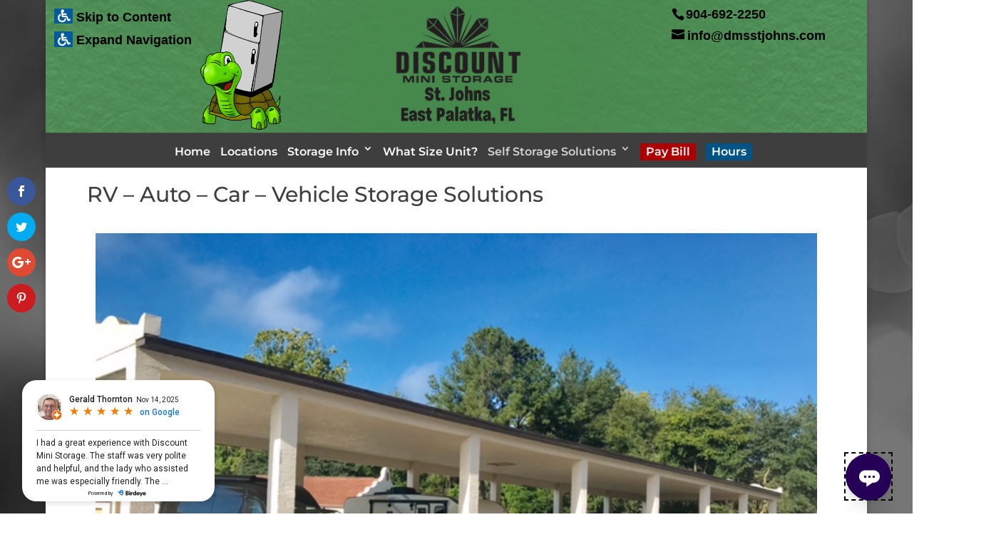

--- FILE ---
content_type: text/css
request_url: https://www.dmsstjohns.com/wp-content/themes/Divi-child-DMS/style.css?ver=4.20.4
body_size: 3114
content:
/*
 Theme Name:   Divi DMS
 Theme URI:    http://www.pronetsweb.com/
 Description:  Divi Customized Child Theme for DMS
 Author:       Zachary Richey
 Author URI:   http://www.pronetsweb.com
 Template:     Divi
 Version:      1.1.15
 License:      GNU General Public License v2 or later
 License URI:  http://www.gnu.org/licenses/gpl-2.0.html
 Tags:         responsive-layout, accessibility-ready
 Text Domain:  Divi-child-dms
*/

div.header-turtle-logo {
    left: 10% !important;
}

/* Change gallery column #’s – this is for 3 column*/
@media(min-width: 980px) {
.et_pb_column_2_3 .et_pb_grid_item:nth-child(3n+1) { clear: both !important }

.et_pb_gallery_item.et_pb_grid_item {
clear: none !important;
margin: 0 3% 3% 0 !important;
width: 30% !important;
}
}

@media(min-width: 980px) {
    .et_post_meta_wrapper img, .et_pb_posts .et_pb_post a img { 
        float: right !important; max-width: 40% !important; margin-left: 2% !important;
    }
    #content-area { padding-bottom: 5% !important; }
}

@media(max-width: 600px) {
    .et_boxed_layout #page-container {
        width: 100% !important;
        max-width: 100% !important;
    }   
}

#header_fair_housing_logo { 
    display: inline-block;
    position: absolute;
    top: 27%;
    right: -3%;
    max-width: 7%;
    width: 100%;
}

@media(max-width: 980px) {
    #header_fair_housing_logo { 
        display: inline-block;
        position: absolute;
        top: -45px;
        right: -6%;
        max-width: 60px;
        background-color: white;
        padding: 0.25em;
        width: 100%;
    }
}

@media(min-width: 980px) {
    .pay-bill-menu a {
        /*background-color: red;*/
        background-color: #AD0000; /* WCAG 1.4.3 */
        padding: 0.5em;
    }

    .hours-menu > a {
        /*background-color: #00a1ff;*/
        background-color: #005485; /* WCAG 1.4.3 */
        padding: 0.5em;
        padding-right: 0.5em !important;
    }

    .hours-menu > a:after {
        display: none;
    }
}


/* Divi Custom CSS */

/* Image with 'data' attribute is hidden */
img[data-lazy-src] {
/* we set the opacity to 0 */ 
   opacity: 0;
}
/* Image without 'data' attribute is (or becomes) visible */
img.lazyloaded {
/* prepare the future animation */
   -webkit-transition: opacity .5s linear 0.2s;
   -moz-transition: opacity .5s linear 0.2s;
   transition: opacity .5s linear 0.2s;
/* we set the opacity to 1 to do the magic */
   opacity: 1;
}
.select_page { display: none !important; }

@media (min-width: 980px) and (max-width: 1081px)
{
    #top-menu > li > a { font-size: 10pt !important; }
}


@media (max-width: 980px)
{
       #et-top-navigation
       {
            padding-top: 11% !important;
       }

    .et_pb_row { padding-left: 2% !important; padding-right: 2% !important; }

    .link-table table tr td { display: block !important; text-align: center !important; padding-bottom: 3%; }

    .et_menu_container { width: 100% !important; }

     #main-header { padding: 0 !important; }

    .et_header_style_centered .mobile_menu_bar { top: -10px !important; }
    .et_header_style_centered .et_mobile_menu { top: 20px !important; }
    .toggle-navigation-link { display: none !important }
}

/*Header Link Placement - Includes Header Background*/

#main-header {
    background-image: url('https://www.discountministorages.com/wp-content/uploads/sites/23/2017/11/top-header-bg-1.jpg');
    background-repeat: no-repeat;
    background-position: top center;
    background-size: 100% 180px;
    background-color: #3E3E3E !important;
}

.red-dms-site #main-header {
    background-image: url('https://www.discountministorages.com/wp-content/uploads/sites/23/2017/12/red-header-bg.jpg');
    background-repeat: no-repeat;
    background-position: top center;
    background-size: 100% 180px;
    background-color: #373737 !important;
}

#main-header .nav li ul {
    background-color: #2c522e;
}

.red-dms-site #main-header .nav li ul {
    background-color: #c80509;
}

@media(max-width: 475px)
{
    #et-top-navigation
    {
        padding-top: 22% !important;
    }
    .et_header_style_centered .et_mobile_menu { top: 11px !important; }
    .et_header_style_centered .mobile_menu_bar { top: -13px !important; }
}

/* padding-top percentage needs to be tweaked based on the height of the header image. */
 
@media only screen and (min-width: 980px) {
    #et-top-navigation {
        clear: both;
        float: left;
        margin-left: 0 !important;
        padding-left: 20px !important;
        padding-top: 2% !important;
        padding-bottom: 1% !important;
    }
}

.et_header_style_centered #top-menu>li>a { padding-bottom: 10px !important; }

.pni-fullwidth { width: 100% !important }

/*Footer Link Color*/
#main-footer .et_pb_widget a, #main-footer a, #main-footer a:hover { color: #BDBDBD; }
.red-dms-site #main-footer .footer-widget h4 {
    color: white;
}
.red-dms-site #main-footer p a, .red-dms-site #main-footer li a {
    color: #C2C2C2 !important;
}

.link-table table, .link-table table tr, .link-table table tr td {
     border: 0 !important;
}

.home .et_pb_section { padding: 0 !important; }

.home-slider .et_pb_description { background-color: transparent !important; }
.home-slider .et_pb_slide { padding: 13.3% !important; background-size: 100% 100% !important; }
.home-slider .et_pb_container { min-height: 0 !important; }

/* Drop-down menu width + text on one line */
ul.sub-menu li a {
    padding: 6px 0 !important;
    width: 400px !important;
}
ul.sub-menu {
    width: 400px !important;
}

@media (max-width: 980px) {
     .et_pb_gallery_image img {
        display: block !important;
        margin-left: auto !important;
        margin-right: auto !important;
     }
}

.et_header_style_centered #main-header .mobile_nav { background-color: transparent !important; border: none !important; border-radius: 0 !important; padding: 2% 2% !important; }

.et_header_style_centered #et_mobile_nav_menu { margin-top: 10% !important; }
#top-menu li { padding-right: 14px !important; }

.mobile_menu_bar:before { color: white !important; background-color: #2c522e; }
.et_header_style_centered .mobile_menu_bar { top: -23px !important; z-index: 10000 !important; }

.special-highlight-cta .et_pb_promo_description { padding-bottom: 0; padding-top: 20px; }
.special-highlight-cta a { color: white !important; }
.special-highlight-cta ul li { list-style-type: none !important; }
.special-highlight-cta:hover { background-color: rgba(0, 90, 86, 0.43) !important; }
.special-highlight-cta:hover .et_pb_promo_description { /* background-color: rgba(0,0,0,0.4) !important; */ }

#top-menu { position: relative !important; }
#menu-item-820 { position: absolute; bottom: 76%; right: 0; }
#menu-item-820 a { opacity: 1 !important; }

.popup {
    position: fixed;
    top: 21%;
    left: 38%;
    z-index: 1000;
    background-color: #222;
    padding: 1.5%;
    width: 25%;
    text-align: center;
    color: white;
    font-size: 1.5em;
    line-height: 2;
    border: solid 1px #666;
}

.popup .title { display: none !important; }

.popup li { border-bottom: solid 1px #aaa; }
.popup li a { color: white; }

.popup-underlay {  background-color: rgba(0,0,0,0.75) !important; z-index: 100025 !important; position: fixed; width: 100%; height: 100%; display: none; }

/* Top contact info styling */
@import url('https://fonts.googleapis.com/css?family=Poppins');
#page-container {
    position: relative;
}

#top-header, body.et_secondary_nav_enabled #page-container #top-header {
    background-color: transparent !important;
    position: absolute;
    top: 0;
    left: 0;
    width: 100%;
}

#et-info {
    right: 0;
    position: absolute;
}

#et-info a {
    display: block;
}

#et-info-phone, #et-info-email, .skip-link, .toggle-navigation-link {
    font-family: 'Poppins', sans-serif;
    color: black;
    font-weight: bold;
    font-size: large;
}

.skip-link, .toggle-navigation-link {
    display: block;
    padding-top: 1%;
    float: left;
    padding-left: 1%;
    color: black !important;
    line-height: 1;
}

#top-header .container.clearfix {
    z-index: -500;
}

.toggle-navigation-link {
    clear: left !important;
}

.red-dms-site .skip-link, .red-dms-site .toggle-navigation-link {
    color: white !important;
}

.red-dms-site #et-info-phone, .red-dms-site #et-info-email {
    color: white;
}

#et-info-email { display: none; }

/* Slider mods */
.home .et_pb_section, .home .et_pb_row_0 { padding: 0 !important; }
.home-slider .et_pb_description { background-color: transparent !important; }
.home-slider .et_pb_slide { padding: 13.3% !important; background-size: 100% 100% !important; }
.home-slider .et_pb_container { min-height: 0 !important; }

/* Gallery mods */
.home .et_pb_column_2_3 .et_pb_grid_item:nth-child(3n+1) { clear: none !important; }

#footer-widgets .footer-widget ul.menu li:before {
    display: none !important;
}

#footer-widgets .footer-widget ul.menu li {
    padding-left: 0;
    line-height: 1.4;
}

.cycle-prev, .cycle-next { display: none !important; }

div.testimonial_body {
    width: 50%;
    margin-left: auto;
    margin-right: auto;
}

.header-turtle-logo { display: none; }

@media (max-width: 980px) {
    #logo {
        padding-left: 2%;
        padding-right: 2%;
        max-height: 80% !important;
    }

    #main-header {
        background-size: 100% 100% !important;
    }

    #et-top-navigation {
        padding-top: 0 !important;
    }

    #et-info-phone, #et-info-email {
        font-size: medium !important;
        margin-right: 0 !important;
    }
}

/* Accessibility Tweaks */

/* WCAG 1.4.1 */
p a, .et_pb_widget a, #left-area p.post-meta a { text-decoration: underline; }
p a:hover {
    font-weight: bold;
};

/* WCAG 1.4.3 */
#main-footer a {
    color: #B3B3B3;
}

#footer-info {
    color: #B3B3B3;
}

/* WCAG 2.4.7 */
.et_header_style_centered #top-menu>li>a {
    padding-bottom: 5px !important;
    padding-top: 5px !important;
}

#top-menu li {
    padding-right: 7px !important;
    padding-left: 7px !important;
}

:focus  {
    outline: black dashed 2px !important;
    opacity: 1 !important;
}

/* WCAG 1.4.6 BLOG ARCHIVE PAGES */
.et_pb_bg_layout_light .et_pb_portfolio_item .post-meta, .et_pb_bg_layout_light .et_pb_portfolio_item .post-meta a, .et_pb_bg_layout_light .et_pb_post .post-meta, .et_pb_bg_layout_light .et_pb_post .post-meta a, .et_pb_bg_layout_light .et_pb_post p, .et_pb_bg_layout_light p.et_pb_title_meta_container, .et_pb_bg_layout_light p.et_pb_title_meta_container a, #left-area p.post-meta a {
    color: rgb(32,32,32);
}

/*
#page-container {
    overflow-x: hidden;
}
*/

#et-info a {
    padding-top: 0 !important;
    display: block !important;
}

#et-info-email {
    padding-top: 0 !important;
    margin-top: 5% !important;
}

.et_pb_gallery_image a {
    display: block;
}

.et_pb_gallery_grid .et_pb_gallery_image {
    overflow: visible;
}

.red-dms-site a {
    color: #9F0407;
}

#main-header.expanded-navigation  #top-menu li {
    display: block !important;
}

#main-header.expanded-navigation #top-menu li ul.sub-menu {
    visibility: visible !important;
    position: relative !important;
    opacity: 1 !important;
}

.accessible-colors {
background-color: #005A9C;
    color: white;
    line-height: 1;
    padding: 1%;
    padding-left: 5px;
    padding-right: 3px;
}

.et_pb_tabs_controls li a {
    color: #4F4F4F;
}

.underlined-em {
    text-decoration: underline;
}

#main-header .nav li ul a {
    color: rgba(255, 255, 255, 0.9) !important;
}

.et_pb_accordion_0 .et_pb_toggle:hover h2.et_pb_toggle_title, .et_pb_accordion_0 .et_pb_toggle_open:hover h2.et_pb_toggle_title {
    color: white !important;
}

#footer-widgets {
    padding-top: 2% !important;
}

#footer-widgets .footer-widget li a {
    color: #ddd !important;
    text-decoration: underline;
}

#footer-widgets .footer-widget li a:hover {
    color: #fff !important;
    text-decoration: underline;
}

#footer-widgets h1, #footer-widgets h2, #footer-widgets h3, #footer-widgets h4, #footer-widgets h5, #footer-widgets h6 {
    color: white;
}

#footer-bottom {
    color: white !important;
}

.et_pb_gallery_image {
    overflow: visible !important;
}

.et_pb_gallery_image a {
    overflow: visible !important;
    display: block !important;
    height: 100% !important;
}

.bf-revz-widget, div[id^="bf-revz-widget-"] {
    z-index: 9999 !important;
    position: fixed !important;
    bottom: 0px;
    top: auto;
    left: 2vw !important;
    right: auto !important;
}



.tdw-widget-trigger {
    right: var(--trigger-button-position-right, 30px) !important;
    bottom: var(--trigger-button-position-bottom, 20px) !important;
}

@media(max-width: 980px) {
.tdw-widget-trigger {
    right: var(--trigger-button-position-right, 10px) !important;
    bottom: var(--trigger-button-position-bottom, 50px) !important;
}
}

iframe { -webkit-transform: scale(1) !important; }

#tdWebchat { position: absolute !important; z-index: 999999 !important; }


--- FILE ---
content_type: text/css
request_url: https://www.dmsstjohns.com/wp-content/et-cache/1/30/343/et-core-unified-deferred-343.min.css?ver=1767289896
body_size: -247
content:
.et_pb_text_0{font-weight:700;font-size:30px}

--- FILE ---
content_type: text/plain
request_url: https://www.google-analytics.com/j/collect?v=1&_v=j102&a=570423985&t=pageview&_s=1&dl=https%3A%2F%2Fwww.dmsstjohns.com%2Fself-storage-solutions%2Fvehicle-storage%2F&ul=en-us%40posix&dt=Vehicle%20Storage%20-%20Discount%20Mini%20Storage%20St.%20Johns%20in%20Tampa%20FL&sr=1280x720&vp=1280x720&_u=IEBAAEABAAAAACAAI~&jid=63610685&gjid=823917862&cid=1334946813.1769432265&tid=UA-61973866-1&_gid=921335106.1769432265&_r=1&_slc=1&z=1227738469
body_size: -451
content:
2,cG-QN1N8LESEQ